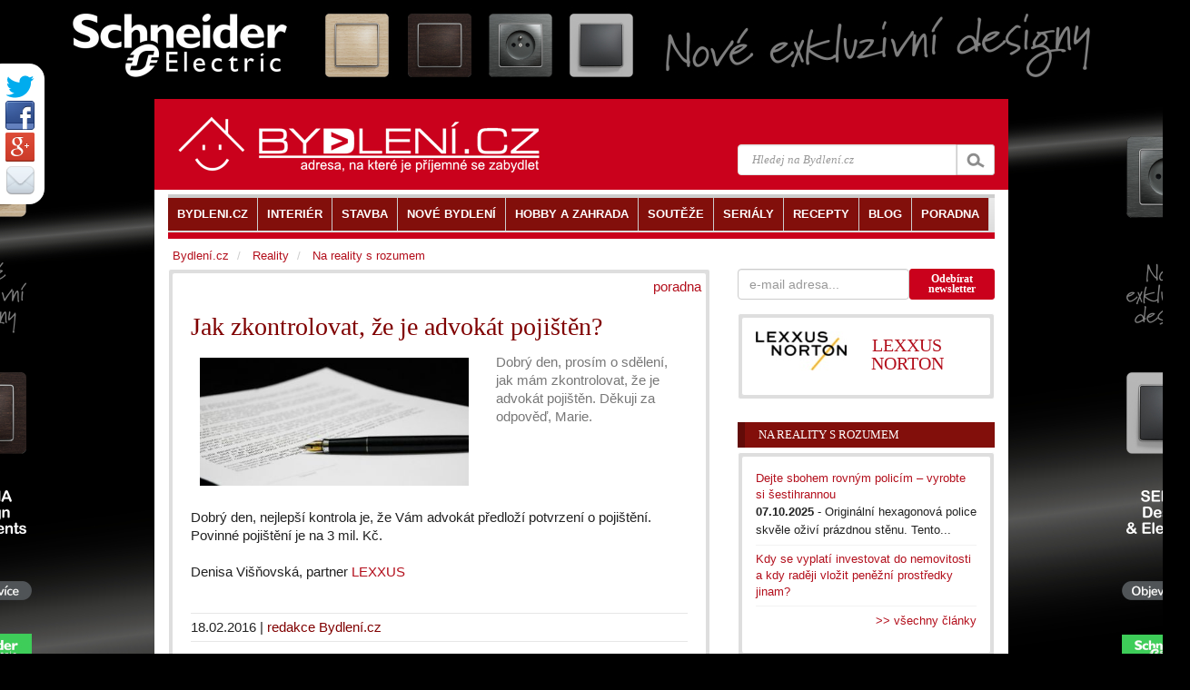

--- FILE ---
content_type: text/html; charset=utf-8
request_url: https://accounts.google.com/o/oauth2/postmessageRelay?parent=https%3A%2F%2Fwww.bydleni.cz&jsh=m%3B%2F_%2Fscs%2Fabc-static%2F_%2Fjs%2Fk%3Dgapi.lb.en.2kN9-TZiXrM.O%2Fd%3D1%2Frs%3DAHpOoo_B4hu0FeWRuWHfxnZ3V0WubwN7Qw%2Fm%3D__features__
body_size: 160
content:
<!DOCTYPE html><html><head><title></title><meta http-equiv="content-type" content="text/html; charset=utf-8"><meta http-equiv="X-UA-Compatible" content="IE=edge"><meta name="viewport" content="width=device-width, initial-scale=1, minimum-scale=1, maximum-scale=1, user-scalable=0"><script src='https://ssl.gstatic.com/accounts/o/2580342461-postmessagerelay.js' nonce="ZJpe_dyrLTO2c6HID1-Rbg"></script></head><body><script type="text/javascript" src="https://apis.google.com/js/rpc:shindig_random.js?onload=init" nonce="ZJpe_dyrLTO2c6HID1-Rbg"></script></body></html>